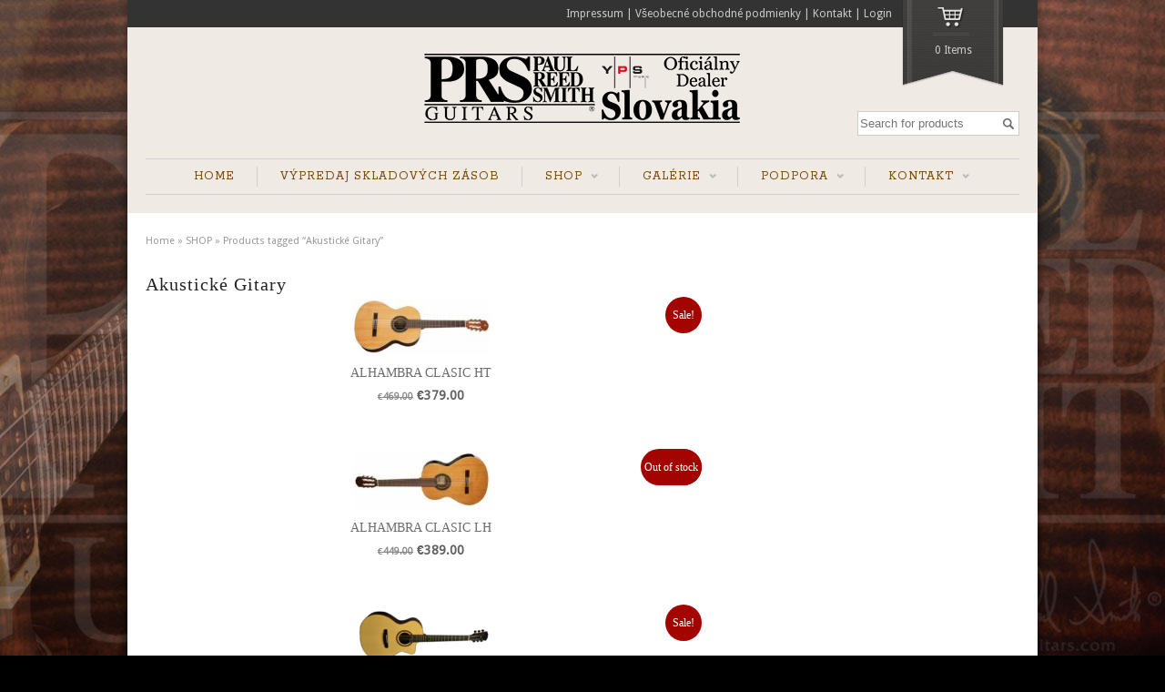

--- FILE ---
content_type: text/html; charset=UTF-8
request_url: https://prs.sk/shop/product-tag/akusticke-gitary/
body_size: 17083
content:
<!DOCTYPE html>
<!--[if IE 6]>
<html id="ie6" class="ie"dir="ltr" lang="sk-SK"
	prefix="og: https://ogp.me/ns#"  xmlns="http://www.w3.org/1999/xhtml" xmlns:og="http://ogp.me/ns#" xmlns:fb="http://www.facebook.com/2008/fbml">
<![endif]-->
<!--[if IE 7]>
<html id="ie7"  class="ie"dir="ltr" lang="sk-SK"
	prefix="og: https://ogp.me/ns#"  xmlns="http://www.w3.org/1999/xhtml" xmlns:og="http://ogp.me/ns#" xmlns:fb="http://www.facebook.com/2008/fbml">
<![endif]-->
<!--[if IE 8]>
<html id="ie8"  class="ie"dir="ltr" lang="sk-SK"
	prefix="og: https://ogp.me/ns#"  xmlns="http://www.w3.org/1999/xhtml" xmlns:og="http://ogp.me/ns#" xmlns:fb="http://www.facebook.com/2008/fbml">
<![endif]-->
<!--[if IE 9]>
<html id="ie9"  class="ie"dir="ltr" lang="sk-SK"
	prefix="og: https://ogp.me/ns#"  xmlns="http://www.w3.org/1999/xhtml" xmlns:og="http://ogp.me/ns#" xmlns:fb="http://www.facebook.com/2008/fbml">
<![endif]-->

<!-- This doesn't work but i prefer to leave it here... maybe in the future the MS will support it... i hope... -->
<!--[if IE 10]>
<html id="ie10"  class="ie"dir="ltr" lang="sk-SK"
	prefix="og: https://ogp.me/ns#"  xmlns="http://www.w3.org/1999/xhtml" xmlns:og="http://ogp.me/ns#" xmlns:fb="http://www.facebook.com/2008/fbml">
<![endif]-->

<!--[if gt IE 9]>
<html class="ie"dir="ltr" lang="sk-SK"
	prefix="og: https://ogp.me/ns#"  xmlns="http://www.w3.org/1999/xhtml" xmlns:og="http://ogp.me/ns#" xmlns:fb="http://www.facebook.com/2008/fbml">
<![endif]-->

<![if !IE]>
<html dir="ltr" lang="sk-SK"
	prefix="og: https://ogp.me/ns#"  xmlns="http://www.w3.org/1999/xhtml" xmlns:og="http://ogp.me/ns#" xmlns:fb="http://www.facebook.com/2008/fbml">
<![endif]>
<head>
<meta charset="UTF-8" />
<meta name="viewport" content="width=device-width, initial-scale=1.0, maximum-scale=1.0, user-scalable=no" />

    <link rel="stylesheet" type="text/css" media="all" href="https://prs.sk/wp-content/themes/maya/style.css" />
    <link rel="pingback" href="https://prs.sk/xmlrpc.php" />

		<link rel="stylesheet" type="text/css" media="screen and (max-width: 960px)" href="https://prs.sk/wp-content/themes/maya/css/lessthen960.css" />
	<link rel="stylesheet" type="text/css" media="screen and (max-width: 600px)" href="https://prs.sk/wp-content/themes/maya/css/lessthen600.css" />
	<link rel="stylesheet" type="text/css" media="screen and (max-width: 480px)" href="https://prs.sk/wp-content/themes/maya/css/lessthen480.css" />
	
    
    
        <!-- [favicon] begin -->
        <link rel="shortcut icon" type="image/x-icon" href="https://prs.sk/img/yps-music-icon.ico" />
        <link rel="icon" type="image/x-icon" href="https://prs.sk/img/yps-music-icon.ico" />
        <!-- [favicon] end -->

        <!-- Touch icons more info: http://mathiasbynens.be/notes/touch-icons -->
        <link rel="apple-touch-icon-precomposed" sizes="144x144" href="https://prs.sk/wp-content/themes/maya/apple-touch-icon-144x.png" /><link rel="apple-touch-icon-precomposed" sizes="114x114" href="https://prs.sk/wp-content/themes/maya/apple-touch-icon-114x.png" /><link rel="apple-touch-icon-precomposed" sizes="72x72" href="https://prs.sk/wp-content/themes/maya/apple-touch-icon-72x.png" /><link rel="apple-touch-icon-precomposed" sizes="57x57" href="https://prs.sk/wp-content/themes/maya/apple-touch-icon-57x.png" />
    
        <title>Akustické Gitary | PRS Guitars Slovakia</title>

		<!-- All in One SEO 4.4.4 - aioseo.com -->
		<meta name="robots" content="max-image-preview:large" />
		<link rel="canonical" href="https://prs.sk/shop/product-tag/akusticke-gitary/" />
		<link rel="next" href="https://prs.sk/shop/product-tag/akusticke-gitary/page/2/" />
		<meta name="generator" content="All in One SEO (AIOSEO) 4.4.4" />
		<script type="application/ld+json" class="aioseo-schema">
			{"@context":"https:\/\/schema.org","@graph":[{"@type":"BreadcrumbList","@id":"https:\/\/prs.sk\/shop\/product-tag\/akusticke-gitary\/#breadcrumblist","itemListElement":[{"@type":"ListItem","@id":"https:\/\/prs.sk\/#listItem","position":1,"item":{"@type":"WebPage","@id":"https:\/\/prs.sk\/","name":"Home","description":"PRS Guitars: hudobn\u00e9 n\u00e1stroje vysokej kvality a profesionality! Zna\u010dka PRS (Paul Reed Smith Guitars) sa stala v oblasti elektrick\u00fdch git\u00e1r synonymom \"Rolls Royce\". Hoci hist\u00f3ria firmy je ve\u013emi kr\u00e1tka, dok\u00e1zala sa prebojova\u0165 na popredn\u00e9 miesto medzi svetovou konkurenciou. Paul Reed Smith je popredn\u00fd v\u00fdrobca hudobn\u00fdch n\u00e1strojov vysokej kvality a profesionality. Za\u010d\u00ednal koncom 70-t\u00fdch rokov a","url":"https:\/\/prs.sk\/"},"nextItem":"https:\/\/prs.sk\/shop\/product-tag\/akusticke-gitary\/#listItem"},{"@type":"ListItem","@id":"https:\/\/prs.sk\/shop\/product-tag\/akusticke-gitary\/#listItem","position":2,"item":{"@type":"WebPage","@id":"https:\/\/prs.sk\/shop\/product-tag\/akusticke-gitary\/","name":"Akustick\u00e9 Gitary","url":"https:\/\/prs.sk\/shop\/product-tag\/akusticke-gitary\/"},"previousItem":"https:\/\/prs.sk\/#listItem"}]},{"@type":"CollectionPage","@id":"https:\/\/prs.sk\/shop\/product-tag\/akusticke-gitary\/#collectionpage","url":"https:\/\/prs.sk\/shop\/product-tag\/akusticke-gitary\/","name":"Akustick\u00e9 Gitary | PRS Guitars Slovakia","inLanguage":"sk-SK","isPartOf":{"@id":"https:\/\/prs.sk\/#website"},"breadcrumb":{"@id":"https:\/\/prs.sk\/shop\/product-tag\/akusticke-gitary\/#breadcrumblist"}},{"@type":"Organization","@id":"https:\/\/prs.sk\/#organization","name":"PRS Guitars Slovakia","url":"https:\/\/prs.sk\/"},{"@type":"WebSite","@id":"https:\/\/prs.sk\/#website","url":"https:\/\/prs.sk\/","name":"PRS Guitars Slovakia","description":"PRS Guitars","inLanguage":"sk-SK","publisher":{"@id":"https:\/\/prs.sk\/#organization"}}]}
		</script>
		<!-- All in One SEO -->

<link rel='dns-prefetch' href='//ajax.googleapis.com' />
<link rel='dns-prefetch' href='//fonts.googleapis.com' />
<link rel="alternate" type="application/rss+xml" title="RSS kanál: PRS Guitars Slovakia &raquo;" href="https://prs.sk/feed/" />
<link rel="alternate" type="application/rss+xml" title="RSS kanál komentárov webu PRS Guitars Slovakia &raquo;" href="https://prs.sk/comments/feed/" />
<link rel="alternate" type="application/rss+xml" title="Feed PRS Guitars Slovakia &raquo; Akustické Gitary Tag" href="https://prs.sk/shop/product-tag/akusticke-gitary/feed/" />
<style id='wp-img-auto-sizes-contain-inline-css' type='text/css'>
img:is([sizes=auto i],[sizes^="auto," i]){contain-intrinsic-size:3000px 1500px}
/*# sourceURL=wp-img-auto-sizes-contain-inline-css */
</style>
<link rel='stylesheet' id='dashicons-css' href='https://prs.sk/wp-includes/css/dashicons.min.css?ver=6.9' type='text/css' media='all' />
<style id='dashicons-inline-css' type='text/css'>
[data-font="Dashicons"]:before {font-family: 'Dashicons' !important;content: attr(data-icon) !important;speak: none !important;font-weight: normal !important;font-variant: normal !important;text-transform: none !important;line-height: 1 !important;font-style: normal !important;-webkit-font-smoothing: antialiased !important;-moz-osx-font-smoothing: grayscale !important;}
/*# sourceURL=dashicons-inline-css */
</style>
<link rel='stylesheet' id='thickbox-css' href='https://prs.sk/wp-includes/js/thickbox/thickbox.css?ver=6.9' type='text/css' media='all' />
<link rel='stylesheet' id='jquery-ui-style-css' href='https://ajax.googleapis.com/ajax/libs/jqueryui/1.10.4/themes/smoothness/jquery-ui.css?ver=6.9' type='text/css' media='all' />
<link rel='stylesheet' id='rock-salt-font-css' href='https://fonts.googleapis.com/css?family=Rock+Salt&#038;subset=latin%2Clatin-ext%2Ccyrillic%2Cgreek%2Clatin-ext&#038;ver=6.9' type='text/css' media='all' />
<link rel='stylesheet' id='rokkitt-font-css' href='https://fonts.googleapis.com/css?family=Rokkitt&#038;subset=latin%2Clatin-ext%2Ccyrillic%2Cgreek%2Clatin-ext&#038;ver=6.9' type='text/css' media='all' />
<link rel='stylesheet' id='droid-sans-font-css' href='https://fonts.googleapis.com/css?family=Droid+Sans&#038;subset=latin%2Clatin-ext%2Ccyrillic%2Cgreek%2Clatin-ext&#038;ver=6.9' type='text/css' media='all' />
<link rel='stylesheet' id='shadows-into-light-font-css' href='https://fonts.googleapis.com/css?family=Shadows+Into+Light&#038;subset=latin%2Clatin-ext%2Ccyrillic%2Cgreek%2Clatin-ext&#038;ver=6.9' type='text/css' media='all' />
<link rel='stylesheet' id='ubuntu-condensed-font-css' href='https://fonts.googleapis.com/css?family=Ubuntu+Condensed&#038;subset=latin%2Clatin-ext%2Ccyrillic%2Cgreek%2Clatin-ext&#038;ver=6.9' type='text/css' media='all' />
<link rel='stylesheet' id='prettyPhoto-css' href='https://prs.sk/wp-content/themes/maya/core/includes/css/prettyPhoto.css?ver=6.9' type='text/css' media='all' />
<link rel='stylesheet' id='tipsy-css' href='https://prs.sk/wp-content/themes/maya/core/includes/css/tipsy.css?ver=6.9' type='text/css' media='all' />
<link rel='stylesheet' id='flexslider-css' href='https://prs.sk/wp-content/themes/maya/css/flexslider.css?ver=6.9' type='text/css' media='all' />
<link rel='stylesheet' id='custom-css-css' href='https://prs.sk/wp-content/themes/maya/custom.css?ver=6.9' type='text/css' media='all' />
<link rel='stylesheet' id='layerslider-css' href='https://prs.sk/wp-content/plugins/LayerSlider/static/layerslider/css/layerslider.css?ver=6.5.8' type='text/css' media='all' />
<link rel='stylesheet' id='ls-google-fonts-css' href='https://fonts.googleapis.com/css?family=Lato:100,300,regular,700,900%7COpen+Sans:300%7CIndie+Flower:regular%7COswald:300,regular,700&#038;subset=latin%2Clatin-ext' type='text/css' media='all' />
<style id='wp-emoji-styles-inline-css' type='text/css'>

	img.wp-smiley, img.emoji {
		display: inline !important;
		border: none !important;
		box-shadow: none !important;
		height: 1em !important;
		width: 1em !important;
		margin: 0 0.07em !important;
		vertical-align: -0.1em !important;
		background: none !important;
		padding: 0 !important;
	}
/*# sourceURL=wp-emoji-styles-inline-css */
</style>
<link rel='stylesheet' id='wp-block-library-css' href='https://prs.sk/wp-includes/css/dist/block-library/style.min.css?ver=6.9' type='text/css' media='all' />
<style id='global-styles-inline-css' type='text/css'>
:root{--wp--preset--aspect-ratio--square: 1;--wp--preset--aspect-ratio--4-3: 4/3;--wp--preset--aspect-ratio--3-4: 3/4;--wp--preset--aspect-ratio--3-2: 3/2;--wp--preset--aspect-ratio--2-3: 2/3;--wp--preset--aspect-ratio--16-9: 16/9;--wp--preset--aspect-ratio--9-16: 9/16;--wp--preset--color--black: #000000;--wp--preset--color--cyan-bluish-gray: #abb8c3;--wp--preset--color--white: #ffffff;--wp--preset--color--pale-pink: #f78da7;--wp--preset--color--vivid-red: #cf2e2e;--wp--preset--color--luminous-vivid-orange: #ff6900;--wp--preset--color--luminous-vivid-amber: #fcb900;--wp--preset--color--light-green-cyan: #7bdcb5;--wp--preset--color--vivid-green-cyan: #00d084;--wp--preset--color--pale-cyan-blue: #8ed1fc;--wp--preset--color--vivid-cyan-blue: #0693e3;--wp--preset--color--vivid-purple: #9b51e0;--wp--preset--gradient--vivid-cyan-blue-to-vivid-purple: linear-gradient(135deg,rgb(6,147,227) 0%,rgb(155,81,224) 100%);--wp--preset--gradient--light-green-cyan-to-vivid-green-cyan: linear-gradient(135deg,rgb(122,220,180) 0%,rgb(0,208,130) 100%);--wp--preset--gradient--luminous-vivid-amber-to-luminous-vivid-orange: linear-gradient(135deg,rgb(252,185,0) 0%,rgb(255,105,0) 100%);--wp--preset--gradient--luminous-vivid-orange-to-vivid-red: linear-gradient(135deg,rgb(255,105,0) 0%,rgb(207,46,46) 100%);--wp--preset--gradient--very-light-gray-to-cyan-bluish-gray: linear-gradient(135deg,rgb(238,238,238) 0%,rgb(169,184,195) 100%);--wp--preset--gradient--cool-to-warm-spectrum: linear-gradient(135deg,rgb(74,234,220) 0%,rgb(151,120,209) 20%,rgb(207,42,186) 40%,rgb(238,44,130) 60%,rgb(251,105,98) 80%,rgb(254,248,76) 100%);--wp--preset--gradient--blush-light-purple: linear-gradient(135deg,rgb(255,206,236) 0%,rgb(152,150,240) 100%);--wp--preset--gradient--blush-bordeaux: linear-gradient(135deg,rgb(254,205,165) 0%,rgb(254,45,45) 50%,rgb(107,0,62) 100%);--wp--preset--gradient--luminous-dusk: linear-gradient(135deg,rgb(255,203,112) 0%,rgb(199,81,192) 50%,rgb(65,88,208) 100%);--wp--preset--gradient--pale-ocean: linear-gradient(135deg,rgb(255,245,203) 0%,rgb(182,227,212) 50%,rgb(51,167,181) 100%);--wp--preset--gradient--electric-grass: linear-gradient(135deg,rgb(202,248,128) 0%,rgb(113,206,126) 100%);--wp--preset--gradient--midnight: linear-gradient(135deg,rgb(2,3,129) 0%,rgb(40,116,252) 100%);--wp--preset--font-size--small: 13px;--wp--preset--font-size--medium: 20px;--wp--preset--font-size--large: 36px;--wp--preset--font-size--x-large: 42px;--wp--preset--spacing--20: 0.44rem;--wp--preset--spacing--30: 0.67rem;--wp--preset--spacing--40: 1rem;--wp--preset--spacing--50: 1.5rem;--wp--preset--spacing--60: 2.25rem;--wp--preset--spacing--70: 3.38rem;--wp--preset--spacing--80: 5.06rem;--wp--preset--shadow--natural: 6px 6px 9px rgba(0, 0, 0, 0.2);--wp--preset--shadow--deep: 12px 12px 50px rgba(0, 0, 0, 0.4);--wp--preset--shadow--sharp: 6px 6px 0px rgba(0, 0, 0, 0.2);--wp--preset--shadow--outlined: 6px 6px 0px -3px rgb(255, 255, 255), 6px 6px rgb(0, 0, 0);--wp--preset--shadow--crisp: 6px 6px 0px rgb(0, 0, 0);}:where(.is-layout-flex){gap: 0.5em;}:where(.is-layout-grid){gap: 0.5em;}body .is-layout-flex{display: flex;}.is-layout-flex{flex-wrap: wrap;align-items: center;}.is-layout-flex > :is(*, div){margin: 0;}body .is-layout-grid{display: grid;}.is-layout-grid > :is(*, div){margin: 0;}:where(.wp-block-columns.is-layout-flex){gap: 2em;}:where(.wp-block-columns.is-layout-grid){gap: 2em;}:where(.wp-block-post-template.is-layout-flex){gap: 1.25em;}:where(.wp-block-post-template.is-layout-grid){gap: 1.25em;}.has-black-color{color: var(--wp--preset--color--black) !important;}.has-cyan-bluish-gray-color{color: var(--wp--preset--color--cyan-bluish-gray) !important;}.has-white-color{color: var(--wp--preset--color--white) !important;}.has-pale-pink-color{color: var(--wp--preset--color--pale-pink) !important;}.has-vivid-red-color{color: var(--wp--preset--color--vivid-red) !important;}.has-luminous-vivid-orange-color{color: var(--wp--preset--color--luminous-vivid-orange) !important;}.has-luminous-vivid-amber-color{color: var(--wp--preset--color--luminous-vivid-amber) !important;}.has-light-green-cyan-color{color: var(--wp--preset--color--light-green-cyan) !important;}.has-vivid-green-cyan-color{color: var(--wp--preset--color--vivid-green-cyan) !important;}.has-pale-cyan-blue-color{color: var(--wp--preset--color--pale-cyan-blue) !important;}.has-vivid-cyan-blue-color{color: var(--wp--preset--color--vivid-cyan-blue) !important;}.has-vivid-purple-color{color: var(--wp--preset--color--vivid-purple) !important;}.has-black-background-color{background-color: var(--wp--preset--color--black) !important;}.has-cyan-bluish-gray-background-color{background-color: var(--wp--preset--color--cyan-bluish-gray) !important;}.has-white-background-color{background-color: var(--wp--preset--color--white) !important;}.has-pale-pink-background-color{background-color: var(--wp--preset--color--pale-pink) !important;}.has-vivid-red-background-color{background-color: var(--wp--preset--color--vivid-red) !important;}.has-luminous-vivid-orange-background-color{background-color: var(--wp--preset--color--luminous-vivid-orange) !important;}.has-luminous-vivid-amber-background-color{background-color: var(--wp--preset--color--luminous-vivid-amber) !important;}.has-light-green-cyan-background-color{background-color: var(--wp--preset--color--light-green-cyan) !important;}.has-vivid-green-cyan-background-color{background-color: var(--wp--preset--color--vivid-green-cyan) !important;}.has-pale-cyan-blue-background-color{background-color: var(--wp--preset--color--pale-cyan-blue) !important;}.has-vivid-cyan-blue-background-color{background-color: var(--wp--preset--color--vivid-cyan-blue) !important;}.has-vivid-purple-background-color{background-color: var(--wp--preset--color--vivid-purple) !important;}.has-black-border-color{border-color: var(--wp--preset--color--black) !important;}.has-cyan-bluish-gray-border-color{border-color: var(--wp--preset--color--cyan-bluish-gray) !important;}.has-white-border-color{border-color: var(--wp--preset--color--white) !important;}.has-pale-pink-border-color{border-color: var(--wp--preset--color--pale-pink) !important;}.has-vivid-red-border-color{border-color: var(--wp--preset--color--vivid-red) !important;}.has-luminous-vivid-orange-border-color{border-color: var(--wp--preset--color--luminous-vivid-orange) !important;}.has-luminous-vivid-amber-border-color{border-color: var(--wp--preset--color--luminous-vivid-amber) !important;}.has-light-green-cyan-border-color{border-color: var(--wp--preset--color--light-green-cyan) !important;}.has-vivid-green-cyan-border-color{border-color: var(--wp--preset--color--vivid-green-cyan) !important;}.has-pale-cyan-blue-border-color{border-color: var(--wp--preset--color--pale-cyan-blue) !important;}.has-vivid-cyan-blue-border-color{border-color: var(--wp--preset--color--vivid-cyan-blue) !important;}.has-vivid-purple-border-color{border-color: var(--wp--preset--color--vivid-purple) !important;}.has-vivid-cyan-blue-to-vivid-purple-gradient-background{background: var(--wp--preset--gradient--vivid-cyan-blue-to-vivid-purple) !important;}.has-light-green-cyan-to-vivid-green-cyan-gradient-background{background: var(--wp--preset--gradient--light-green-cyan-to-vivid-green-cyan) !important;}.has-luminous-vivid-amber-to-luminous-vivid-orange-gradient-background{background: var(--wp--preset--gradient--luminous-vivid-amber-to-luminous-vivid-orange) !important;}.has-luminous-vivid-orange-to-vivid-red-gradient-background{background: var(--wp--preset--gradient--luminous-vivid-orange-to-vivid-red) !important;}.has-very-light-gray-to-cyan-bluish-gray-gradient-background{background: var(--wp--preset--gradient--very-light-gray-to-cyan-bluish-gray) !important;}.has-cool-to-warm-spectrum-gradient-background{background: var(--wp--preset--gradient--cool-to-warm-spectrum) !important;}.has-blush-light-purple-gradient-background{background: var(--wp--preset--gradient--blush-light-purple) !important;}.has-blush-bordeaux-gradient-background{background: var(--wp--preset--gradient--blush-bordeaux) !important;}.has-luminous-dusk-gradient-background{background: var(--wp--preset--gradient--luminous-dusk) !important;}.has-pale-ocean-gradient-background{background: var(--wp--preset--gradient--pale-ocean) !important;}.has-electric-grass-gradient-background{background: var(--wp--preset--gradient--electric-grass) !important;}.has-midnight-gradient-background{background: var(--wp--preset--gradient--midnight) !important;}.has-small-font-size{font-size: var(--wp--preset--font-size--small) !important;}.has-medium-font-size{font-size: var(--wp--preset--font-size--medium) !important;}.has-large-font-size{font-size: var(--wp--preset--font-size--large) !important;}.has-x-large-font-size{font-size: var(--wp--preset--font-size--x-large) !important;}
/*# sourceURL=global-styles-inline-css */
</style>

<style id='classic-theme-styles-inline-css' type='text/css'>
/*! This file is auto-generated */
.wp-block-button__link{color:#fff;background-color:#32373c;border-radius:9999px;box-shadow:none;text-decoration:none;padding:calc(.667em + 2px) calc(1.333em + 2px);font-size:1.125em}.wp-block-file__button{background:#32373c;color:#fff;text-decoration:none}
/*# sourceURL=/wp-includes/css/classic-themes.min.css */
</style>
<link rel='stylesheet' id='contact-form-7-css' href='https://prs.sk/wp-content/plugins/contact-form-7/includes/css/styles.css?ver=5.8' type='text/css' media='all' />
<link rel='stylesheet' id='yit-layout-css' href='https://prs.sk/wp-content/themes/maya/woocommerce/style.css?ver=1.0' type='text/css' media='' />
<style id='woocommerce-inline-inline-css' type='text/css'>
.woocommerce form .form-row .required { visibility: visible; }
/*# sourceURL=woocommerce-inline-inline-css */
</style>
<link rel='stylesheet' id='yith-wcan-shortcodes-css' href='https://prs.sk/wp-content/plugins/yith-woocommerce-ajax-navigation/assets/css/shortcodes.css?ver=4.25.1' type='text/css' media='all' />
<style id='yith-wcan-shortcodes-inline-css' type='text/css'>
:root{
	--yith-wcan-filters_colors_titles: #434343;
	--yith-wcan-filters_colors_background: #FFFFFF;
	--yith-wcan-filters_colors_accent: #A7144C;
	--yith-wcan-filters_colors_accent_r: 167;
	--yith-wcan-filters_colors_accent_g: 20;
	--yith-wcan-filters_colors_accent_b: 76;
	--yith-wcan-color_swatches_border_radius: 100%;
	--yith-wcan-color_swatches_size: 30px;
	--yith-wcan-labels_style_background: #FFFFFF;
	--yith-wcan-labels_style_background_hover: #A7144C;
	--yith-wcan-labels_style_background_active: #A7144C;
	--yith-wcan-labels_style_text: #434343;
	--yith-wcan-labels_style_text_hover: #FFFFFF;
	--yith-wcan-labels_style_text_active: #FFFFFF;
	--yith-wcan-anchors_style_text: #434343;
	--yith-wcan-anchors_style_text_hover: #A7144C;
	--yith-wcan-anchors_style_text_active: #A7144C;
}
/*# sourceURL=yith-wcan-shortcodes-inline-css */
</style>
<link rel='stylesheet' id='jquery-colorbox-css' href='https://prs.sk/wp-content/plugins/yith-woocommerce-compare/assets/css/colorbox.css?ver=1.4.21' type='text/css' media='all' />
<link rel='stylesheet' id='yith_wcas_frontend-css' href='https://prs.sk/wp-content/plugins/yith-woocommerce-ajax-search/assets/css/yith_wcas_ajax_search.css?ver=1.34.0' type='text/css' media='all' />
    <script type="text/javascript">
        var yiw_prettyphoto_style = 'pp_default';
    </script>
    <script type="text/javascript">
        var     yiw_product_slider_interval = 6;</script>
<script type="text/javascript" id="jquery-core-js-extra">
/* <![CDATA[ */
var yiw = {"version":"8.0.2","loader":"https://prs.sk/wp-content/themes/maya/images/ajax-loader.gif"};
//# sourceURL=jquery-core-js-extra
/* ]]> */
</script>
<script type="text/javascript" src="https://prs.sk/wp-includes/js/jquery/jquery.min.js?ver=3.7.1" id="jquery-core-js"></script>
<script type="text/javascript" src="https://prs.sk/wp-includes/js/jquery/jquery-migrate.min.js?ver=3.4.1" id="jquery-migrate-js"></script>
<script type="text/javascript" src="https://prs.sk/wp-content/themes/maya/core/includes/js/jquery.easing.1.3.js?ver=1.3" id="jquery-easing-js"></script>
<script type="text/javascript" src="https://prs.sk/wp-content/themes/maya/core/includes/js/jquery.prettyPhoto.js?ver=3.0" id="jquery-prettyPhoto-js"></script>
<script type="text/javascript" src="https://prs.sk/wp-content/themes/maya/core/includes/js/jquery.tipsy.js?ver=6.9" id="jquery-tipsy-js"></script>
<script type="text/javascript" src="https://prs.sk/wp-content/themes/maya/core/includes/js/twitter-text.js?ver=6.9" id="jquery-tweetable-js"></script>
<script type="text/javascript" src="https://prs.sk/wp-content/themes/maya/core/includes/js/jquery.nivo.slider.pack.js?ver=2.5.2" id="jquery-nivo-js"></script>
<script type="text/javascript" src="https://prs.sk/wp-content/themes/maya/core/includes/js/jquery.cycle.min.js?ver=2.94" id="jquery-cycle-js"></script>
<script type="text/javascript" src="https://prs.sk/wp-content/themes/maya/core/includes/js/jquery.jcarousel.min.js?ver=6.9" id="jquery-jcarousel-js"></script>
<script type="text/javascript" src="https://prs.sk/wp-content/themes/maya/js/jquery.mobilemenu.js?ver=6.9" id="jquery-mobilemenu-js"></script>
<script type="text/javascript" src="https://prs.sk/wp-content/themes/maya/js/jquery.flexslider.min.js?ver=6.9" id="jquery-flexislider-js"></script>
<script type="text/javascript" id="layerslider-greensock-js-extra">
/* <![CDATA[ */
var LS_Meta = {"v":"6.5.8"};
//# sourceURL=layerslider-greensock-js-extra
/* ]]> */
</script>
<script type="text/javascript" data-cfasync="false" src="https://prs.sk/wp-content/plugins/LayerSlider/static/layerslider/js/greensock.js?ver=1.19.0" id="layerslider-greensock-js"></script>
<script type="text/javascript" data-cfasync="false" src="https://prs.sk/wp-content/plugins/LayerSlider/static/layerslider/js/layerslider.kreaturamedia.jquery.js?ver=6.5.8" id="layerslider-js"></script>
<script type="text/javascript" data-cfasync="false" src="https://prs.sk/wp-content/plugins/LayerSlider/static/layerslider/js/layerslider.transitions.js?ver=6.5.8" id="layerslider-transitions-js"></script>
<meta name="generator" content="Powered by LayerSlider 6.5.8 - Multi-Purpose, Responsive, Parallax, Mobile-Friendly Slider Plugin for WordPress." />
<!-- LayerSlider updates and docs at: https://layerslider.kreaturamedia.com -->
<link rel="https://api.w.org/" href="https://prs.sk/wp-json/" /><link rel="alternate" title="JSON" type="application/json" href="https://prs.sk/wp-json/wp/v2/product_tag/290" /><link rel="EditURI" type="application/rsd+xml" title="RSD" href="https://prs.sk/xmlrpc.php?rsd" />
<meta name="generator" content="WordPress 6.9" />
<meta name="generator" content="WooCommerce 8.0.2" />
<script type="text/javascript">
(function(url){
	if(/(?:Chrome\/26\.0\.1410\.63 Safari\/537\.31|WordfenceTestMonBot)/.test(navigator.userAgent)){ return; }
	var addEvent = function(evt, handler) {
		if (window.addEventListener) {
			document.addEventListener(evt, handler, false);
		} else if (window.attachEvent) {
			document.attachEvent('on' + evt, handler);
		}
	};
	var removeEvent = function(evt, handler) {
		if (window.removeEventListener) {
			document.removeEventListener(evt, handler, false);
		} else if (window.detachEvent) {
			document.detachEvent('on' + evt, handler);
		}
	};
	var evts = 'contextmenu dblclick drag dragend dragenter dragleave dragover dragstart drop keydown keypress keyup mousedown mousemove mouseout mouseover mouseup mousewheel scroll'.split(' ');
	var logHuman = function() {
		if (window.wfLogHumanRan) { return; }
		window.wfLogHumanRan = true;
		var wfscr = document.createElement('script');
		wfscr.type = 'text/javascript';
		wfscr.async = true;
		wfscr.src = url + '&r=' + Math.random();
		(document.getElementsByTagName('head')[0]||document.getElementsByTagName('body')[0]).appendChild(wfscr);
		for (var i = 0; i < evts.length; i++) {
			removeEvent(evts[i], logHuman);
		}
	};
	for (var i = 0; i < evts.length; i++) {
		addEvent(evts[i], logHuman);
	}
})('//prs.sk/?wordfence_lh=1&hid=1943F6653C801922A613C291C2F081D1');
</script>    <script type="text/javascript">
        jQuery(document).ready(function($){
            $('body').bind('added_to_cart', function(){
                $('.add_to_cart_button.added').text('ADDED');
            });
        });
    </script>
	<noscript><style>.woocommerce-product-gallery{ opacity: 1 !important; }</style></noscript>
	<script type="text/javascript" src="https://prs.sk/wp-content/plugins/si-captcha-for-wordpress/captcha/si_captcha.js?ver=1769762438"></script>
<!-- begin SI CAPTCHA Anti-Spam - login/register form style -->
<style type="text/css">
.si_captcha_small { width:175px; height:45px; padding-top:10px; padding-bottom:10px; }
.si_captcha_large { width:250px; height:60px; padding-top:10px; padding-bottom:10px; }
img#si_image_com { border-style:none; margin:0; padding-right:5px; float:left; }
img#si_image_reg { border-style:none; margin:0; padding-right:5px; float:left; }
img#si_image_log { border-style:none; margin:0; padding-right:5px; float:left; }
img#si_image_side_login { border-style:none; margin:0; padding-right:5px; float:left; }
img#si_image_checkout { border-style:none; margin:0; padding-right:5px; float:left; }
img#si_image_jetpack { border-style:none; margin:0; padding-right:5px; float:left; }
img#si_image_bbpress_topic { border-style:none; margin:0; padding-right:5px; float:left; }
.si_captcha_refresh { border-style:none; margin:0; vertical-align:bottom; }
div#si_captcha_input { display:block; padding-top:15px; padding-bottom:5px; }
label#si_captcha_code_label { margin:0; }
input#si_captcha_code_input { width:65px; }
p#si_captcha_code_p { clear: left; padding-top:10px; }
.si-captcha-jetpack-error { color:#DC3232; }
</style>
<!-- end SI CAPTCHA Anti-Spam - login/register form style -->
<style type="text/css">#nav ul li a { color:#774600; }
#nav ul li a:hover, #nav ul.sub-menu li a:hover, #nav ul.children a:hover { color:#C77000; }
#nav .current-menu-item > a, #nav .current-menu-ancestor > a, div#nav .current_page_item > a, div#nav .current_page_parent > a { color:#A40400 !important; }
#nav ul.sub-menu, #nav ul.children { background-color:#f0eae5; }
#nav ul.sub-menu li a:hover, #nav ul.children li a:hover { color:#C77000; }
h1 span, h2 span, h3 span, h4 span, h5 span, h6 span { color:#623100; }
#slogan h3 { color:#623100; }
a, #footer a, #footer .widget a, #copyright a, .testimonial-widget a.url-testimonial, .testimonial-widget a.name-testimonial:hover, #sidebar .recent-post a.title, #sidebar .recent-comments a.title, #sidebar .recent-comments a.goto, #sidebar .recent-comments .author a, .gallery-filters ul.filters li a:hover, .gallery-filters ul.filters li.selected a { color:#A05F02; }
a:hover, #footer a:hover, #footer .widget a:hover, #copyright a:hover, .testimonial-widget a.name-testimonial, .testimonial-widget a.url-testimonial:hover, .sheeva-widget-content .sheeva-lastpost h3, #sidebar .recent-post a.title:hover, #sidebar .recent-comments a.title:hover, #sidebar .recent-comments a.goto:hover, #sidebar .recent-comments .author a:hover { color:#a40400; }
#sidebar a:hover, #sidebar div a:hover, #sidebar ul li a:hover, #sidebar p a:hover, #sidebar .widget a:hover, #sidebar div ul li a:hover { color:#C77000 !important; }
span.onsale { background-color:#A40400; }
a.button-alt, a.button.alt, input.button-alt, button.button.alt, button.button-alt, input.button.alt, #review_form #submit.alt, a.compare.button, #sidebar a.compare.button { background-color:#A40400 !important; }
a.button-alt, a.button.alt, input.button-alt, button.button.alt, button.button-alt, input.button.alt, #review_form #submit.alt, a.compare.button, #sidebar a.compare.button { border-color:#A40400 !important; }
a.button-alt:hover, a.button.alt:hover, input.button-alt:hover, button.button.alt:hover, button.button-alt:hover, input.button.alt:hover, #review_form #submit.alt:hover, a.compare.button:hover, #sidebar a.compare.button:hover { background-color:#d30500 !important; }
a.button-alt:hover, a.button.alt:hover, input.button-alt:hover, button.button.alt:hover, button.button-alt:hover, input.button.alt:hover, #review_form #submit.alt:hover, a.compare.button:hover, #sidebar a.compare.button:hover { border-color:#A40400 !important; }
div.product p.price { background-color:#623100; }
 div.product p.price:before { border-left-color:#623100; }
.hentry h1 a, .hentry h2 a, .blog-big .meta a, .blog-small .meta a { color:#623100; }
.hentry h1 a:hover, .hentry h2 a:hover, .blog-big .meta a:hover, .blog-small .meta a:hover { color:#C77000; }
#footer { background-color:#f0eae5; }
#footer a { color:#623100 !important; }
#copyright a { color:#623100; }
#copyright a:hover { color:#C77000; }
#nav > ul > li > a, #nav .menu > ul > li > a { font-size:14px; }
#primary p, #sidebar .recent-post a.title, .slider-minilayers-static p, .home_items, #primary li, .testimonial-widget blockquote p, #sidebar .icon-text p, .features-tab-content p, .products li .price, .products.ribbon li .below-thumb, .contact-form span.label address, dd, blockquote { font-size:14px; }
h1 { font-size:20px; }
h4 { font-size:14px; }
h5 { font-size:20px; }
.hentry .meta .author, .hentry .meta .date, .hentry .meta .categories, .hentry .comments, .hentry .meta .author span, .hentry .meta .date span, .hentry .meta .categories span, .hentry .comments span, .hentry .meta .author a, .hentry .meta .date a, .hentry .meta .categories a, .hentry .comments a, .hentry .blog-elegant-socials p, .hentry .socials { font-size:14px !important; }
    .shop-traditional .products li { width:614px !important; }
    .shop-traditional .products li img { width:600px; }
    .shop-traditional .products li.category img { width:155px; }
    .shop-ribbon .products li { width:605px !important; }
    .shop-ribbon .products li.category { width: auto !important; }
    .products li a strong { width:570px !important; }
    /*..shop-traditional .products li a img { width:600px !important; }  removed for the category images */
    div.product div.images { width:85.277777777778%; }
    .layout-sidebar-no div.product div.images { width:63.958333333333%; }
    div.product div.images img { width:600px; }
    .layout-sidebar-no div.product div.summary { width:33.958333333333%; }
    .layout-sidebar-right div.product div.summary, .layout-sidebar-left div.product div.summary { width:11.944444444444%; }
    .layout-sidebar-no .product.hentry > span.onsale { right:336px; left:auto; }
    .layout-sidebar-right .product.hentry > span.onsale, .layout-sidebar-left .product.hentry > span.onsale { right:96px; left:auto; }
.ei-slider {height:400px;}
    body, .stretched-layout .wrapper {
    background-color: #000000;
background-image:  url('https://prs.sk/wp-content/uploads/2013/01/prs-background-02.jpg');
background-position: top center;
background-repeat: no-repeat;
background-attachment: fixed    }
#header { background:#f0eae5; }    .wrapper-content { width:700px; }
    $size[3] { width:".$image_sizes[$id][0]."px;height:".$image_sizes[$id][1]."px; }#logo a.logo-text { font-family: 'Rock Salt', sans-serif !important; }
#logo .logo-description { font-family: 'Rokkitt', sans-serif !important; }
#nav > ul > li > a, #nav .menu > ul > li > a { font-family: 'Rokkitt', sans-serif !important; }
#nav ul.children li a, #nav ul.sub-menu li a { font-family: 'Rokkitt', sans-serif !important; }
#slider .slider-nivo-static h3, .slider-minilayers-static h3, #slider .slider-nivo-static .short-text, .slider-minilayers-static .short-text { font-family: 'Rokkitt', sans-serif !important; }
#slider .slider-nivo-static h3 span, .slider-minilayers-static h3 span { font-family: 'Rokkitt', sans-serif !important; }
#slider .slider-nivo-static p, .slider-minilayers-static p { font-family: 'Droid Sans', sans-serif !important; }
#sidebar .widget h2, #sidebar .widget h3, #footer .widget h2, #footer .widget h3 { font-family: 'Rokkitt', sans-serif !important; }
.testimonial .testimonial-name a.name, .testimonial-name span.name, #primary .testimonials-slider ul li a { font-family: 'Shadows Into Light', sans-serif !important; }
#vacation, #vacation p, #vacation li, #vacation p a { font-family: 'Rokkitt', sans-serif !important; }
.special-font, .call-to-action-two .special-font, .call-to-action-two .special-font span { font-family: 'Ubuntu Condensed', sans-serif !important; }
#content li, #content li a, address, p, p a, .unoslider_caption, .comment-body, .comment-body p, #comments .fn, .cart span, .shop_table span, .shop_table th, .shop_table td, #respond #submit, .shop-ribbon .products li .below-thumb, .products li a strong.below-thumb, .products.ribbon .below-thumb { font-family: Georgia, serif !important; }
h1, h1 a { font-family: Georgia, serif !important; }
h2, h2 a { font-family: Georgia, serif !important; }
h3, h3 a { font-family: Georgia, serif !important; }
h4, h4 a { font-family: Georgia, serif !important; }
h5, h5 a { font-family: Georgia, serif !important; }
h6, h6 a { font-family: Georgia, serif !important; }
#slogan h2 { font-family: Georgia, serif !important; }
#slogan h3 { font-family: Georgia, serif !important; }
</style>
</head>

<body data-rsssl=1 class="archive tax-product_tag term-akusticke-gitary term-290 wp-theme-maya no_js responsive not-logged-in theme-maya woocommerce woocommerce-page woocommerce-no-js yith-wcan-free shop-ribbon boxed-layout chrome ">
    
    
    <!-- START SHADOW WRAPPER -->
    <div class="bg-shadow group">

        <!-- START WRAPPER -->
        <div class="wrapper group">

            <!-- START HEADER -->
            <div id="header" class="group">

                <!-- TOPBAR -->
                
                <div id="top">
			<div class="inner">
                <div class="topbar-left">
                                
                                <!-- START TWITTER -->
		        <div id="twitter-slider" class="group"><div class="tweets-list">
                    			        </div>
                    <script type="text/javascript">
                        jQuery(function($){
                            
                            $( document ).ready( function() {
                                var rightWidth = $( '.topbar-right' ).width() + $( '#cart' ).width();
                                
                                $( '#twitter-slider' ).css( 'max-width', ( 940 - 40 - rightWidth ) + 'px' );

                                $('.tweets-list').flexslider({
                                    animation: 'fade',
                                    slideshowSpeed: 5 * 1000,
                                    animationDuration: 700,
                                    directionNav: false,
                                    controlNav: false,
                                    keyboardNav: false
                                });
                            });  
                        });
                    </script>	
							    
				</div>       
		        <!-- END TWITTER -->
                                </div>
                <div class="topbar-right">
                                                  
		
			<div id="sidebar-topbar">
				 
				 
				
                		
				       
				 
			</div>                    <ul class="topbar-level-1">
                        <li id="menu-item-939" class="not__logged_in menu-item menu-item-type-post_type menu-item-object-page menu-item-has-children menu-item-939"><a href="https://prs.sk/my-account/">My account</a>
<ul class="sub-menu">
	<li id="menu-item-1032" class="menu-item menu-item-type-post_type menu-item-object-page menu-item-1032"><a href="https://prs.sk/checkout/">Checkout</a></li>
</ul>
</li>
<li id="menu-item-4411" class="menu-item menu-item-type-post_type menu-item-object-page menu-item-4411"><a href="https://prs.sk/kontakt/impressum/">Impressum</a></li>
<li id="menu-item-4412" class="menu-item menu-item-type-post_type menu-item-object-page menu-item-privacy-policy menu-item-4412"><a rel="privacy-policy" href="https://prs.sk/kontakt/vseobecne-obchodne-podmienky/">Všeobecné obchodné podmienky</a></li>
<li id="menu-item-4413" class="menu-item menu-item-type-post_type menu-item-object-page menu-item-4413"><a href="https://prs.sk/kontakt/">Kontakt</a></li>
                                               <li><a href="https://prs.sk/my-account/">Login</a></li>
                                            </ul>
                </div>
				                <div id="cart">
					
    <a class="widget_shopping_cart trigger" href="https://prs.sk/cart/">
        <span class="minicart">0 Items </span>
    </a>

            <div class="quick-cart">
        <ul class="cart_list product_list_widget">                <li class="empty">No products in the cart.</li>
            <li class="view-cart-button"><a class="view-cart-button" href="https://prs.sk/cart/">View cart</a></li>

        </ul>

        </div>				</div><!-- #cart -->
							</div><!-- .inner -->
		</div><!-- #top -->                <!-- END TOPBAR -->

                <div class="group inner">
                	<!-- START CUSTOM TEXT HEADER -->
                	<div class="custom-text left-top"  >
                                            </div>
                	<!-- END CUSTOM TEXT HEADER -->

                    <!-- START LOGO -->
                    <div id="logo" class="group">

                                                    <a href="https://prs.sk" title="PRS Guitars Slovakia">
                                                                <img src="https://prs.sk/wp-content/uploads/2017/03/prs-logo-small-header-3.png" alt="Logo PRS Guitars Slovakia"   />
                            </a>
                                                                    </div>
                    <!-- END LOGO -->

                    
                    <!-- START SEARCHFORM -->
                    
<div class="yith-ajaxsearchform-container">
	<form role="search" method="get" id="yith-ajaxsearchform" action="https://prs.sk/">
		<div>
			<label class="screen-reader-text" for="yith-s">Search for:</label>
			<input type="search" value="" name="s" id="yith-s" class="yith-s" placeholder="Search for products" data-loader-icon="" data-min-chars="3" />
			<input type="submit" id="yith-searchsubmit" value="Search" />
			<input type="hidden" name="post_type" value="product" />
					</div>
	</form>
</div>
                    <!-- END SEARCHFORM -->

                    <!-- START NAV -->
                    <div id="nav" class="group">
                        <ul id="menu-menu" class="level-1"><li id="menu-item-893" class="menu-item menu-item-type-post_type menu-item-object-page menu-item-home menu-item-893"><a href="https://prs.sk/" title="PRS Home">HOME</a></li>
<li id="menu-item-4665" class="menu-item menu-item-type-custom menu-item-object-custom menu-item-4665"><a href="https://prs.sk/shop/product-category/sklad/">VÝPREDAJ SKLADOVÝCH ZÁSOB</a></li>
<li id="menu-item-898" class="megamenu menu-item menu-item-type-post_type menu-item-object-page menu-item-has-children menu-item-898"><a href="https://prs.sk/shop/" title="PRS.sk Shop">SHOP</a>
<ul class="sub-menu">
	<li id="menu-item-855" class="menu-item menu-item-type-custom menu-item-object-custom menu-item-has-children menu-item-855"><a href="https://prs.sk/shop/product-category/elektricke-gitary/" title="Elektrické Guitary">Electric Guitars</a>
	<ul class="sub-menu">
		<li id="menu-item-1245" class="menu-item menu-item-type-custom menu-item-object-custom menu-item-1245"><a href="https://prs.sk/shop/product-category/elektricke-gitary/solidbody/">Solidbody</a></li>
		<li id="menu-item-861" class="menu-item menu-item-type-custom menu-item-object-custom menu-item-861"><a href="https://prs.sk/shop/product-category/elektricke-gitary/signature/">Signature</a></li>
		<li id="menu-item-3381" class="menu-item menu-item-type-custom menu-item-object-custom menu-item-3381"><a href="https://prs.sk/shop/product-category/elektricke-gitary/se/">SE</a></li>
		<li id="menu-item-1244" class="menu-item menu-item-type-custom menu-item-object-custom menu-item-1244"><a href="https://prs.sk/shop/product-category/elektricke-gitary/se-signature/">SE Signature</a></li>
		<li id="menu-item-4296" class="menu-item menu-item-type-custom menu-item-object-custom menu-item-4296"><a href="https://prs.sk/shop/product-category/elektricke-gitary/s2/">S2</a></li>
		<li id="menu-item-4511" class="menu-item menu-item-type-custom menu-item-object-custom menu-item-4511"><a href="https://prs.sk/shop/product-category/elektricke-gitary/hollowbody/">Hollowbody</a></li>
	</ul>
</li>
	<li id="menu-item-856" class="menu-item menu-item-type-custom menu-item-object-custom menu-item-has-children menu-item-856"><a href="https://prs.sk/shop/product-category/akusticke-gitary/" title="Akustické gitary">Acoustic Guitars</a>
	<ul class="sub-menu">
		<li id="menu-item-863" class="menu-item menu-item-type-custom menu-item-object-custom menu-item-863"><a href="https://prs.sk/shop/product-category/akusticke-gitary/dowina/" title="Angelus">Dowina</a></li>
	</ul>
</li>
	<li id="menu-item-4513" class="menu-item menu-item-type-custom menu-item-object-custom menu-item-has-children menu-item-4513"><a href="https://prs.sk/shop/product-category/bass-guitars/">Bass Guitars</a>
	<ul class="sub-menu">
		<li id="menu-item-4512" class="menu-item menu-item-type-custom menu-item-object-custom menu-item-4512"><a href="https://prs.sk/shop/product-category/basove-gitary/">Basové gitary</a></li>
	</ul>
</li>
	<li id="menu-item-860" class="menu-item menu-item-type-custom menu-item-object-custom menu-item-has-children menu-item-860"><a href="https://prs.sk/shop/product-category/accessories/" title="Príslušenstvo">Accessories</a>
	<ul class="sub-menu">
		<li id="menu-item-865" class="menu-item menu-item-type-custom menu-item-object-custom menu-item-865"><a href="https://prs.sk/shop/product-category/accessories/struny/">Struny</a></li>
		<li id="menu-item-866" class="menu-item menu-item-type-custom menu-item-object-custom menu-item-866"><a href="https://prs.sk/shop/product-category/accessories/opasky/">Opasky</a></li>
		<li id="menu-item-3383" class="menu-item menu-item-type-custom menu-item-object-custom menu-item-3383"><a href="https://prs.sk/shop/product-category/accessories/plektrum/">Plektrum</a></li>
		<li id="menu-item-3384" class="menu-item menu-item-type-custom menu-item-object-custom menu-item-3384"><a href="https://prs.sk/shop/product-category/accessories/politury/">Care produkty</a></li>
	</ul>
</li>
	<li id="menu-item-857" class="menu-item menu-item-type-custom menu-item-object-custom menu-item-has-children menu-item-857"><a href="https://prs.sk/shop/product-category/amps-cabinets/" title="Amps &#038; Cabinets">Amps &#038; Cab&#8217;s</a>
	<ul class="sub-menu">
		<li id="menu-item-858" class="menu-item menu-item-type-custom menu-item-object-custom menu-item-858"><a href="https://prs.sk/shop/product-category/amps-cabinets/zosilnovace/">Zosilnovace</a></li>
		<li id="menu-item-859" class="menu-item menu-item-type-custom menu-item-object-custom menu-item-859"><a href="https://prs.sk/shop/product-category/amps-cabinets/reproboxy/">Reproboxy</a></li>
	</ul>
</li>
</ul>
</li>
<li id="menu-item-1056" class="menu-item menu-item-type-post_type menu-item-object-page menu-item-has-children menu-item-1056"><a href="https://prs.sk/gallery/" title="Foto, video a wallpaper Galérie">GALÉRIE</a>
<ul class="sub-menu">
	<li id="menu-item-1498" class="menu-item menu-item-type-post_type menu-item-object-page menu-item-1498"><a href="https://prs.sk/gallery/free-wallpapers-download-set-1/" title="Zadarmo stiahnuť tapety">Free Download Wallpapers Set 1</a></li>
</ul>
</li>
<li id="menu-item-1310" class="menu-item menu-item-type-post_type menu-item-object-page menu-item-has-children menu-item-1310"><a href="https://prs.sk/podpora/" title="Podpora zákazníkom">PODPORA</a>
<ul class="sub-menu">
	<li id="menu-item-12009" class="menu-item menu-item-type-post_type menu-item-object-page menu-item-12009"><a href="https://prs.sk/podpora/faq/">FAQ</a></li>
	<li id="menu-item-1113" class="menu-item menu-item-type-post_type menu-item-object-page menu-item-1113"><a href="https://prs.sk/podpora/referencie/" title="Zákazníci o nás">Referencie</a></li>
</ul>
</li>
<li id="menu-item-1030" class="menu-item menu-item-type-post_type menu-item-object-page menu-item-has-children menu-item-1030"><a href="https://prs.sk/kontakt/" title="Kontaktformulár">KONTAKT</a>
<ul class="sub-menu">
	<li id="menu-item-1248" class="menu-item menu-item-type-post_type menu-item-object-page menu-item-1248"><a href="https://prs.sk/kontakt/impressum/">Impressum</a></li>
	<li id="menu-item-2946" class="menu-item menu-item-type-post_type menu-item-object-page menu-item-privacy-policy menu-item-2946"><a rel="privacy-policy" href="https://prs.sk/kontakt/vseobecne-obchodne-podmienky/" title="Všeobecné obchodné podmienky">VOP</a></li>
</ul>
</li>
</ul>                    </div>
                    <!-- END NAV -->
                </div>
            </div>
            <!-- END HEADER -->

            
            <!-- SLIDER -->
                        <!-- /SLIDER -->

        	<div id="primary" class="layout-sidebar-no group">
    <div class="inner group"><div id="content" role="main"><div id="breadcrumb"><a class="home" href="https://prs.sk">Home</a> &raquo; <a href="https://prs.sk/shop/">SHOP</a>  &raquo; Products tagged &ldquo;Akustické Gitary&rdquo;</div><header class="woocommerce-products-header">
			<h1 class="woocommerce-products-header__title page-title">Akustické Gitary</h1>
	
	</header>
<div class="woocommerce-notices-wrapper"></div><ul class="products ribbon"><li class="product type-product post-12208 status-publish first instock product_cat-akusticke-gitary product_cat-dowina product_tag-akcia product_tag-akusticke-gitary product_tag-clasic product_tag-dowina product_tag-nylon product_tag-sale has-post-thumbnail sale shipping-taxable purchasable product-type-simple">

	<a href="https://prs.sk/shop/akusticke-gitary/dowina/alhambra-clasic-ht/" class="woocommerce-LoopProduct-link woocommerce-loop-product__link">
	<a href="https://prs.sk/shop/akusticke-gitary/dowina/alhambra-clasic-ht/">

        <div class="thumbnail">
    		
   <span class="onsale">Sale!</span>
<img width="150" height="60" src="https://prs.sk/wp-content/uploads/2022/03/alhambra-1-c-ht-150x60.jpg" class="attachment-woocommerce_thumbnail size-woocommerce_thumbnail" alt="" decoding="async" />
    		<div class="thumb-shadow"></div>

            <strong class="below-thumb">ALHAMBRA Clasic  HT</strong>
    	</div>

		
	<span class="price"><del aria-hidden="true"><span class="woocommerce-Price-amount amount"><bdi><span class="woocommerce-Price-currencySymbol">&euro;</span>469.00</bdi></span></del> <ins><span class="woocommerce-Price-amount amount"><bdi><span class="woocommerce-Price-currencySymbol">&euro;</span>379.00</bdi></span></ins></span>

	</a>

	</a>
<div class="buttons">
	
		<a href="?add-to-cart=12208" data-quantity="1" class="add-to-cart button product_type_simple add_to_cart_button ajax_add_to_cart" data-product_id="12208" data-product_sku="" aria-label="Add &ldquo;ALHAMBRA Clasic  HT&rdquo; to your cart" aria-describedby="" rel="nofollow">Do košíka</a>
</div>
</li>
<li class="product type-product post-5375 status-publish outofstock product_cat-akusticke-gitary product_cat-dowina product_tag-akcia product_tag-akusticke-gitary product_tag-clasic product_tag-dowina product_tag-nylon product_tag-sale has-post-thumbnail sale shipping-taxable purchasable product-type-simple">

	<a href="https://prs.sk/shop/akusticke-gitary/dowina/alhambra-clasic-lh/" class="woocommerce-LoopProduct-link woocommerce-loop-product__link">
	<a href="https://prs.sk/shop/akusticke-gitary/dowina/alhambra-clasic-lh/">

        <div class="thumbnail">
    		
   <span class="onsale">Sale!</span>
<img width="150" height="63" src="https://prs.sk/wp-content/uploads/2019/07/alhambra-1-c-lh-150x63.jpg" class="attachment-woocommerce_thumbnail size-woocommerce_thumbnail" alt="" decoding="async" /><span class="onsale outofstock">Out of stock</span>
    		<div class="thumb-shadow"></div>

            <strong class="below-thumb">ALHAMBRA Clasic LH</strong>
    	</div>

		
	<span class="price"><del aria-hidden="true"><span class="woocommerce-Price-amount amount"><bdi><span class="woocommerce-Price-currencySymbol">&euro;</span>449.00</bdi></span></del> <ins><span class="woocommerce-Price-amount amount"><bdi><span class="woocommerce-Price-currencySymbol">&euro;</span>389.00</bdi></span></ins></span>

	</a>

	</a>
<div class="buttons">
	
		<a href="https://prs.sk/shop/akusticke-gitary/dowina/alhambra-clasic-lh/" data-quantity="1" class="add-to-cart button product_type_simple" data-product_id="5375" data-product_sku="" aria-label="Read more about &ldquo;ALHAMBRA Clasic LH&rdquo;" aria-describedby="" rel="nofollow">Read more</a>
</div>
</li>
<li class="product type-product post-5342 status-publish instock product_cat-akusticke-gitary product_cat-dowina product_tag-akcia product_tag-akusticke-gitary product_tag-amber-road product_tag-dowina product_tag-master-series product_tag-sale has-post-thumbnail sale shipping-taxable purchasable product-type-simple">

	<a href="https://prs.sk/shop/akusticke-gitary/dowina/dowina-amber-road-gac/" class="woocommerce-LoopProduct-link woocommerce-loop-product__link">
	<a href="https://prs.sk/shop/akusticke-gitary/dowina/dowina-amber-road-gac/">

        <div class="thumbnail">
    		
   <span class="onsale">Sale!</span>
<img width="150" height="63" src="https://prs.sk/wp-content/uploads/2019/07/D-Amber-Road-GAC-S-150x63.png" class="attachment-woocommerce_thumbnail size-woocommerce_thumbnail" alt="" decoding="async" />
    		<div class="thumb-shadow"></div>

            <strong class="below-thumb">DOWINA Amber Road GAC</strong>
    	</div>

		
	<span class="price"><del aria-hidden="true"><span class="woocommerce-Price-amount amount"><bdi><span class="woocommerce-Price-currencySymbol">&euro;</span>2,699.00</bdi></span></del> <ins><span class="woocommerce-Price-amount amount"><bdi><span class="woocommerce-Price-currencySymbol">&euro;</span>2,279.00</bdi></span></ins></span>

	</a>

	</a>
<div class="buttons">
	
		<a href="?add-to-cart=5342" data-quantity="1" class="add-to-cart button product_type_simple add_to_cart_button ajax_add_to_cart" data-product_id="5342" data-product_sku="" aria-label="Add &ldquo;DOWINA Amber Road GAC&rdquo; to your cart" aria-describedby="" rel="nofollow">Do košíka</a>
</div>
</li>
<li class="product type-product post-5340 status-publish outofstock product_cat-akusticke-gitary product_cat-dowina product_tag-akcia product_tag-akusticke-gitary product_tag-cabernet product_tag-dowina product_tag-indian-rosewood product_tag-sale has-post-thumbnail sale shipping-taxable purchasable product-type-simple">

	<a href="https://prs.sk/shop/akusticke-gitary/dowina/dowina-cabernet-gac/" class="woocommerce-LoopProduct-link woocommerce-loop-product__link">
	<a href="https://prs.sk/shop/akusticke-gitary/dowina/dowina-cabernet-gac/">

        <div class="thumbnail">
    		
   <span class="onsale">Sale!</span>
<img width="150" height="100" src="https://prs.sk/wp-content/uploads/2019/07/D-Cabernet-GAC-150x100.jpg" class="attachment-woocommerce_thumbnail size-woocommerce_thumbnail" alt="" decoding="async" loading="lazy" /><span class="onsale outofstock">Out of stock</span>
    		<div class="thumb-shadow"></div>

            <strong class="below-thumb">DOWINA Cabernet GAC</strong>
    	</div>

		
	<span class="price"><del aria-hidden="true"><span class="woocommerce-Price-amount amount"><bdi><span class="woocommerce-Price-currencySymbol">&euro;</span>1,889.00</bdi></span></del> <ins><span class="woocommerce-Price-amount amount"><bdi><span class="woocommerce-Price-currencySymbol">&euro;</span>1,690.00</bdi></span></ins></span>

	</a>

	</a>
<div class="buttons">
	
		<a href="https://prs.sk/shop/akusticke-gitary/dowina/dowina-cabernet-gac/" data-quantity="1" class="add-to-cart button product_type_simple" data-product_id="5340" data-product_sku="" aria-label="Read more about &ldquo;DOWINA Cabernet GAC&rdquo;" aria-describedby="" rel="nofollow">Read more</a>
</div>
</li>
<li class="product type-product post-5337 status-publish last outofstock product_cat-akusticke-gitary product_cat-dowina product_tag-akcia product_tag-akusticke-gitary product_tag-chardonnay product_tag-dowina product_tag-sale product_tag-vintage has-post-thumbnail sale shipping-taxable purchasable product-type-simple">

	<a href="https://prs.sk/shop/akusticke-gitary/dowina/dowina-chardonnay-gac/" class="woocommerce-LoopProduct-link woocommerce-loop-product__link">
	<a href="https://prs.sk/shop/akusticke-gitary/dowina/dowina-chardonnay-gac/">

        <div class="thumbnail">
    		
   <span class="onsale">Sale!</span>
<img width="150" height="87" src="https://prs.sk/wp-content/uploads/2019/07/D-Chardonnay-GAC-ds-150x87.jpg" class="attachment-woocommerce_thumbnail size-woocommerce_thumbnail" alt="" decoding="async" loading="lazy" /><span class="onsale outofstock">Out of stock</span>
    		<div class="thumb-shadow"></div>

            <strong class="below-thumb">DOWINA Chardonnay GAC</strong>
    	</div>

		
	<span class="price"><del aria-hidden="true"><span class="woocommerce-Price-amount amount"><bdi><span class="woocommerce-Price-currencySymbol">&euro;</span>1,669.00</bdi></span></del> <ins><span class="woocommerce-Price-amount amount"><bdi><span class="woocommerce-Price-currencySymbol">&euro;</span>1,429.00</bdi></span></ins></span>

	</a>

	</a>
<div class="buttons">
	
		<a href="https://prs.sk/shop/akusticke-gitary/dowina/dowina-chardonnay-gac/" data-quantity="1" class="add-to-cart button product_type_simple" data-product_id="5337" data-product_sku="" aria-label="Read more about &ldquo;DOWINA Chardonnay GAC&rdquo;" aria-describedby="" rel="nofollow">Read more</a>
</div>
</li>
<li class="product type-product post-5304 status-publish first instock product_cat-akusticke-gitary product_cat-dowina product_tag-akusticke-gitary product_tag-dowina product_tag-sale product_tag-vintage has-post-thumbnail sale shipping-taxable purchasable product-type-simple">

	<a href="https://prs.sk/shop/akusticke-gitary/dowina/dowina-danobius-dce/" class="woocommerce-LoopProduct-link woocommerce-loop-product__link">
	<a href="https://prs.sk/shop/akusticke-gitary/dowina/dowina-danobius-dce/">

        <div class="thumbnail">
    		
   <span class="onsale">Sale!</span>
<img width="150" height="226" src="https://prs.sk/wp-content/uploads/2019/07/Danubius-02-DC-LB-scaled-150x226.jpg" class="attachment-woocommerce_thumbnail size-woocommerce_thumbnail" alt="" decoding="async" loading="lazy" />
    		<div class="thumb-shadow"></div>

            <strong class="below-thumb">DOWINA Danubius DCE</strong>
    	</div>

		
	<span class="price"><del aria-hidden="true"><span class="woocommerce-Price-amount amount"><bdi><span class="woocommerce-Price-currencySymbol">&euro;</span>1,099.00</bdi></span></del> <ins><span class="woocommerce-Price-amount amount"><bdi><span class="woocommerce-Price-currencySymbol">&euro;</span>998.00</bdi></span></ins></span>

	</a>

	</a>
<div class="buttons">
	
		<a href="?add-to-cart=5304" data-quantity="1" class="add-to-cart button product_type_simple add_to_cart_button ajax_add_to_cart" data-product_id="5304" data-product_sku="" aria-label="Add &ldquo;DOWINA Danubius DCE&rdquo; to your cart" aria-describedby="" rel="nofollow">Do košíka</a>
</div>
</li>
<li class="product type-product post-5361 status-publish instock product_cat-akusticke-gitary product_cat-dowina product_tag-akcia product_tag-akusticke-gitary product_tag-dowina product_tag-granadillo product_tag-masters-series product_tag-nilon-strings product_tag-sale has-post-thumbnail sale shipping-taxable purchasable product-type-simple">

	<a href="https://prs.sk/shop/akusticke-gitary/dowina/dowina-granadillo-gac/" class="woocommerce-LoopProduct-link woocommerce-loop-product__link">
	<a href="https://prs.sk/shop/akusticke-gitary/dowina/dowina-granadillo-gac/">

        <div class="thumbnail">
    		
   <span class="onsale">Sale!</span>
<img width="150" height="85" src="https://prs.sk/wp-content/uploads/2019/07/D-granadilo-hybrid-150x85.jpg" class="attachment-woocommerce_thumbnail size-woocommerce_thumbnail" alt="" decoding="async" loading="lazy" />
    		<div class="thumb-shadow"></div>

            <strong class="below-thumb">DOWINA Granadillo GAC</strong>
    	</div>

		
	<span class="price"><del aria-hidden="true"><span class="woocommerce-Price-amount amount"><bdi><span class="woocommerce-Price-currencySymbol">&euro;</span>2,399.00</bdi></span></del> <ins><span class="woocommerce-Price-amount amount"><bdi><span class="woocommerce-Price-currencySymbol">&euro;</span>2,099.00</bdi></span></ins></span>

	</a>

	</a>
<div class="buttons">
	
		<a href="?add-to-cart=5361" data-quantity="1" class="add-to-cart button product_type_simple add_to_cart_button ajax_add_to_cart" data-product_id="5361" data-product_sku="" aria-label="Add &ldquo;DOWINA Granadillo GAC&rdquo; to your cart" aria-describedby="" rel="nofollow">Do košíka</a>
</div>
</li>
<li class="product type-product post-12228 status-publish instock product_cat-akusticke-gitary product_cat-dowina product_tag-akusticke-gitary product_tag-dowina product_tag-sale product_tag-vintage has-post-thumbnail sale shipping-taxable purchasable product-type-simple">

	<a href="https://prs.sk/shop/akusticke-gitary/dowina/dowina-granus-gace-kopia/" class="woocommerce-LoopProduct-link woocommerce-loop-product__link">
	<a href="https://prs.sk/shop/akusticke-gitary/dowina/dowina-granus-gace-kopia/">

        <div class="thumbnail">
    		
   <span class="onsale">Sale!</span>
<img width="150" height="226" src="https://prs.sk/wp-content/uploads/2022/11/GRANUS-04-scaled-150x226.jpg" class="attachment-woocommerce_thumbnail size-woocommerce_thumbnail" alt="" decoding="async" loading="lazy" />
    		<div class="thumb-shadow"></div>

            <strong class="below-thumb">DOWINA Granus  GACE</strong>
    	</div>

		
	<span class="price"><del aria-hidden="true"><span class="woocommerce-Price-amount amount"><bdi><span class="woocommerce-Price-currencySymbol">&euro;</span>1,199.00</bdi></span></del> <ins><span class="woocommerce-Price-amount amount"><bdi><span class="woocommerce-Price-currencySymbol">&euro;</span>1,099.00</bdi></span></ins></span>

	</a>

	</a>
<div class="buttons">
	
		<a href="?add-to-cart=12228" data-quantity="1" class="add-to-cart button product_type_simple add_to_cart_button ajax_add_to_cart" data-product_id="12228" data-product_sku="" aria-label="Add &ldquo;DOWINA Granus  GACE&rdquo; to your cart" aria-describedby="" rel="nofollow">Do košíka</a>
</div>
</li>
</ul>
<nav class="woocommerce-pagination">
	<span aria-current="page" class="page-numbers current">1</span>
<a class="page-numbers" href="https://prs.sk/shop/product-tag/akusticke-gitary/page/2/">2</a>
<a class="next page-numbers" href="https://prs.sk/shop/product-tag/akusticke-gitary/page/2/">&rsaquo;</a></nav>
</div></div></div>                <div class="clear"></div>
                <div id="footer" class="sidebar-no">
        <div class="group inner footer_row_1 footer_cols_4">            
                <div id="gallery-categories-6" class="widget-1 widget-first widget gallery-categories"><h3>Gallery Categories</h3><ul id="gallery_categories_widget">    <li class="segment-1"><a data-value="all" href="https://prs.sk/gallery/">All</a></li><li>Accessories</li><li class="segment-315"><a href="https://prs.sk/photo/category/acoustic-guitars/" data-value="acoustic-guitars">Acoustic Guitars</a></li><li>Amps &amp; Cabinets</li><li class="segment-113"><a href="https://prs.sk/photo/category/art/" data-value="art">Art</a></li><li>Artists</li><li class="segment-311"><a href="https://prs.sk/photo/category/electric-guitars/" data-value="electric-guitars">Electric Guitars</a></li><li class="segment-54"><a href="https://prs.sk/photo/category/posters/" data-value="posters">Posters</a></li></ul></div><div id="testimonial-widget-5" class="widget-2 widget testimonial-widget"><h3><img src="https://prs.sk/wp-content/themes/maya/images/icons/widget/feedback.png" title="" alt="" />Testimonials</h3><div class="testimonial-text"><ul><li><blockquote><p>Historický a okamžite rozoznateľný sound jedného z najväčších svetových gitaristov &#8211; Carlosa Santanu. Gitara Paul Reed Smith Santana série má právoplatné&#8230;</p>
<div class="name-testimonial"><a class="name-testimonial" href="https://prs.sk/post/testimonials/carlos-santana/">Carlos Santana </a></div><a class='url-testimonial' href="https://www.santana.com">Carlos Santana</a></blockquote></li><li><blockquote><p>Nádhera, nadhera, nádhera! Paul Reed Smith gitary sú skutočne velmi krásne a predovšetkým fantasticky kvalitné. Aj umelci ako Carlos Santana, Al Di Meola, Johnny Hiland, Mark Tremonti, Dave Navaro, David Grissom, Orianthi a mnoho iných populárnych inštrumentalistov vedia kvalitu PRS gitár ocenit. Mimochodom, nepoznám ani jedného gitaristu, ktorý nesníva minimálne jednu PRS gitaru vlastniť…</p>
<div class="name-testimonial"><a class="name-testimonial" href="https://prs.sk/post/testimonials/yuppiman/">Yuppiman </a></div><a class='url-testimonial' href="https://yuppiman.ch">Yuppiman - Rock & Blues</a></blockquote></li><li><blockquote><p>Gitarista z 3 Doors Down – Chris Henderson o PRS gitarách: “They’re all beautiful guitars. This just proves that you can go into a music store, buy a PRS off the wall and hand that guitar to any&#8230;</p>
<div class="name-testimonial"><a class="name-testimonial" href="https://prs.sk/post/testimonials/chris-henderson/">Chris Henderson </a></div><a class='url-testimonial' href="https://www.3doorsdown.com">3 Doors Down</a></blockquote></li><li><blockquote><p>Svetoznáma gitaristka Orianthi o PRS gitarách: “This PRS is perfect for anyone who wants an awesome quality, versatile rockin’ lookin’ guitar – at an affordable price – I love it. Try it out.”&#8230;</p>
<div class="name-testimonial"><a class="name-testimonial" href="https://prs.sk/post/testimonials/orianthi/">Orianthi </a></div><a class='url-testimonial' href="https://www.orianthi.com">Orianthi</a></blockquote></li></ul></div><script type="text/javascript">
                jQuery(document).ready(function($){
                    $('.testimonial-widget ul').cycle({
                        fx:'scrollDown',
                        timeout:8000,
                        speed:300,
                        pager:'.p-testimonial',
                        height: true
                    });
                });
            </script></div><div id="linkcat-55" class="widget-3 widget widget_links"><h3>Music &amp; Artist Links</h3>
	<ul class='xoxo blogroll'>
<li><a href="https://audionetdesign.com" title="AudioNetDesign &#8211; Professional Audio Tracks to Download" target="_blank">AudioNetDesign</a></li>
<li><a href="https://audionetstudio.com" rel="friend" title="AudioNetStudio Switzerland" target="_blank">AudioNetStudio</a></li>
<li><a href="https://bobo-yps.com" title="Bobo YPS" target="_blank">Bobo YPS</a></li>
<li><a href="https://www.orianthi.com" title="Orianthi" target="_blank">Orianthi</a></li>
<li><a href="https://prsguitars.com" title="PRS Guitars USA" target="_blank">PRS Guitars</a></li>
<li><a href="https://www.santana.com" title="Carlos Santana" target="_blank">Santana</a></li>
<li><a href="https://ypsmusic.sk" title="YPS Music" target="_blank">YPS Music</a></li>
<li><a href="https://www.yuppiman.ch" title="Yuppiman &#8211; Rock &amp; Blues" target="_blank">Yuppiman</a></li>

	</ul>
</div>
<div id="text-3" class="widget-4 widget-last widget widget_text"><h3>Naša adresa</h3>			<div class="textwidget"><p><strong>YPS, s.r.o.</strong><br />
Tatranská 11<br />
841 06 - Bratislava<br />
Slovensko</p>
<p><strong>Telefón:</strong> +421 905 228 284<br />
<strong>Email:</strong> info(at)prs.sk</p>
<p><a target="_blank" title="Slovensko Mapa" href="https://maps.google.ch/maps?q=slovensko+mapa&hl=de&ll=48.549342,19.676514&spn=3.043605,8.453979&hnear=Slowakei&t=h&z=8"><img src="https://prs.sk/img/slovensko-bratislava-mapa.jpg" alt="Slovensko Mapa" width="220" height="165" /></a></p>
</div>
		</div>    </div>
             
</div>
                
                <!-- START FOOTER -->
                <div id="copyright" class="group">
                    <div class="inner group">
                                                <div class="left">
                            <div class="newsletter-section"><form method="post" action=""><fieldset><input type="text" value="Enter email for PRS.sk News" name="email" id="email" class="email-field text-field autoclear" /><input type="hidden" id="_mc_submit_signup_form_nonce" name="_mc_submit_signup_form_nonce" value="76e8295c86" /><input type="submit" value="Odoslať" class="submit-field" /></fieldset></form></div>
<a href="https://www.facebook.com/PRSGuitarsSlovakia" class="socials facebook"  title="Facebook" >facebook</a>

<a href="http://twitter.com/janhangoni" class="socials twitter"  title="Twitter" >twitter</a>

<a href="http://pinterest.com/ypsmusic/" class="socials pinterest"  title="Pinterest" >pinterest</a>

<a href="http://youtube.com/ypsmusic/" class="socials youtube"  title="Youtube" >youtube</a>

<a href="http://www.flickr.com/photos/ypsmusic" class="socials flickr"  title="Flickr" >flickr</a>

<a href="http://soundcloud.com/jan-hangoni/" class="socials soundcloud"  title="Soundcloud" >soundcloud</a>

<a href="https://prs.sk/feed/" class="socials rss"  title="Rss" >rss</a>

                        </div>
                        <div class="right">
                            <p>Copyright © 2007 - 2019 <a href="https://prs.sk">PRS Guitars Slovakia</a><br />
Designed by: <a target="_blank" href="http://ppdesign.ch/" title="Ihr Partner für Grafik, Webdesign & PC-Support!">PPDesign</a></p>
  
                        </div>
                                            </div>
                </div>
                <!-- END FOOTER -->     
            </div>     
            <!-- END WRAPPER -->        
        </div>     
        <!-- END SHADOW WRAPPER -->     
    
        <script type="text/javascript">
        var yiw_prettyphoto_style = 'pp_default';
    </script>
    <script type="text/javascript">
        var     yiw_product_slider_interval = 6;</script>
    <script type="text/javascript">
        var yiw_prettyphoto_style = 'pp_default';
    </script>
    <script type="text/javascript">
        var     yiw_product_slider_interval = 6;</script>
    <script type="text/javascript">
        var yiw_prettyphoto_style = 'pp_default';
    </script>
    <script type="text/javascript">
        var     yiw_product_slider_interval = 6;</script>
<script type="speculationrules">
{"prefetch":[{"source":"document","where":{"and":[{"href_matches":"/*"},{"not":{"href_matches":["/wp-*.php","/wp-admin/*","/wp-content/uploads/*","/wp-content/*","/wp-content/plugins/*","/wp-content/themes/maya/*","/*\\?(.+)"]}},{"not":{"selector_matches":"a[rel~=\"nofollow\"]"}},{"not":{"selector_matches":".no-prefetch, .no-prefetch a"}}]},"eagerness":"conservative"}]}
</script>
<script type="application/ld+json">{"@context":"https:\/\/schema.org\/","@type":"BreadcrumbList","itemListElement":[{"@type":"ListItem","position":1,"item":{"name":"Home","@id":"https:\/\/prs.sk"}},{"@type":"ListItem","position":2,"item":{"name":"SHOP","@id":"https:\/\/prs.sk\/shop\/"}},{"@type":"ListItem","position":3,"item":{"name":"Products tagged &amp;ldquo;Akustick\u00e9 Gitary&amp;rdquo;","@id":"https:\/\/prs.sk\/shop\/product-tag\/akusticke-gitary\/"}}]}</script>	<script type="text/javascript">
		(function () {
			var c = document.body.className;
			c = c.replace(/woocommerce-no-js/, 'woocommerce-js');
			document.body.className = c;
		})();
	</script>
	<script type="text/javascript" id="thickbox-js-extra">
/* <![CDATA[ */
var thickboxL10n = {"next":"Nasleduj\u00faci \u003E","prev":"\u003C Predch\u00e1dzaj\u00faci","image":"Obr\u00e1zok","of":"z","close":"Zatvori\u0165","noiframes":"T\u00e1to vlastnos\u0165 vy\u017eaduje inline r\u00e1my. Bu\u010f m\u00e1te Inline r\u00e1my zablokovan\u00e9, alebo ich v\u00e1\u0161 prehliada\u010d nepodporuje.","loadingAnimation":"https://prs.sk/wp-includes/js/thickbox/loadingAnimation.gif"};
//# sourceURL=thickbox-js-extra
/* ]]> */
</script>
<script type="text/javascript" src="https://prs.sk/wp-includes/js/thickbox/thickbox.js?ver=3.1-20121105" id="thickbox-js"></script>
<script type="text/javascript" src="https://prs.sk/wp-includes/js/underscore.min.js?ver=1.13.7" id="underscore-js"></script>
<script type="text/javascript" src="https://prs.sk/wp-includes/js/shortcode.min.js?ver=6.9" id="shortcode-js"></script>
<script type="text/javascript" src="https://prs.sk/wp-admin/js/media-upload.min.js?ver=6.9" id="media-upload-js"></script>
<script type="text/javascript" src="https://prs.sk/wp-content/themes/maya/js/jquery.custom.js?ver=1.0" id="jquery-custom-js"></script>
<script type="text/javascript" src="https://prs.sk/wp-content/plugins/contact-form-7/includes/swv/js/index.js?ver=5.8" id="swv-js"></script>
<script type="text/javascript" id="contact-form-7-js-extra">
/* <![CDATA[ */
var wpcf7 = {"api":{"root":"https://prs.sk/wp-json/","namespace":"contact-form-7/v1"}};
//# sourceURL=contact-form-7-js-extra
/* ]]> */
</script>
<script type="text/javascript" src="https://prs.sk/wp-content/plugins/contact-form-7/includes/js/index.js?ver=5.8" id="contact-form-7-js"></script>
<script type="text/javascript" src="https://prs.sk/wp-content/plugins/woocommerce/assets/js/jquery-blockui/jquery.blockUI.min.js?ver=2.7.0-wc.8.0.2" id="jquery-blockui-js"></script>
<script type="text/javascript" src="https://prs.sk/wp-content/plugins/woocommerce/assets/js/js-cookie/js.cookie.min.js?ver=2.1.4-wc.8.0.2" id="js-cookie-js"></script>
<script type="text/javascript" id="woocommerce-js-extra">
/* <![CDATA[ */
var woocommerce_params = {"ajax_url":"/wp-admin/admin-ajax.php","wc_ajax_url":"/?wc-ajax=%%endpoint%%"};
//# sourceURL=woocommerce-js-extra
/* ]]> */
</script>
<script type="text/javascript" src="https://prs.sk/wp-content/plugins/woocommerce/assets/js/frontend/woocommerce.min.js?ver=8.0.2" id="woocommerce-js"></script>
<script type="text/javascript" id="yith-woocompare-main-js-extra">
/* <![CDATA[ */
var yith_woocompare = {"ajaxurl":"/?wc-ajax=%%endpoint%%","actionadd":"yith-woocompare-add-product","actionremove":"yith-woocompare-remove-product","actionview":"yith-woocompare-view-table","actionreload":"yith-woocompare-reload-product","added_label":"Pridan\u00e9","table_title":"Porovnanie produktov","auto_open":"yes","loader":"https://prs.sk/wp-content/plugins/yith-woocommerce-compare/assets/images/loader.gif","button_text":"Compare","cookie_name":"yith_woocompare_list","close_label":"Zatvori\u0165"};
//# sourceURL=yith-woocompare-main-js-extra
/* ]]> */
</script>
<script type="text/javascript" src="https://prs.sk/wp-content/plugins/yith-woocommerce-compare/assets/js/woocompare.min.js?ver=2.30.0" id="yith-woocompare-main-js"></script>
<script type="text/javascript" src="https://prs.sk/wp-content/plugins/yith-woocommerce-compare/assets/js/jquery.colorbox-min.js?ver=1.4.21" id="jquery-colorbox-js"></script>
<script type="text/javascript" src="https://prs.sk/wp-content/plugins/woocommerce/assets/js/jquery-cookie/jquery.cookie.min.js?ver=1.4.1-wc.8.0.2" id="jquery-cookie-js"></script>
<script type="text/javascript" src="https://prs.sk/wp-content/themes/maya/js/woocommerce.js?ver=1.0" id="yiw-woocommerce-js"></script>
<script type="text/javascript" id="yiw-contact-form-js-extra">
/* <![CDATA[ */
var objectL10n = {"wait":"wait..."};
//# sourceURL=yiw-contact-form-js-extra
/* ]]> */
</script>
<script type="text/javascript" src="https://prs.sk/wp-content/themes/maya/js/contact.js?ver=1.0" id="yiw-contact-form-js"></script>
<script type="text/javascript" src="https://prs.sk/wp-content/plugins/yith-woocommerce-ajax-search/assets/js/yith-autocomplete.min.js?ver=1.34.0" id="yith_autocomplete-js"></script>
<script type="text/javascript" id="yith_wcas_frontend-js-extra">
/* <![CDATA[ */
var yith_wcas_params = {"loading":"https://prs.sk/wp-content/plugins/yith-woocommerce-ajax-search/assets/images/ajax-loader.gif","ajax_url":"https://prs.sk/wp-admin/admin-ajax.php"};
//# sourceURL=yith_wcas_frontend-js-extra
/* ]]> */
</script>
<script type="text/javascript" src="https://prs.sk/wp-content/plugins/yith-woocommerce-ajax-search/assets/js/frontend.min.js?ver=1.34.0" id="yith_wcas_frontend-js"></script>
<script id="wp-emoji-settings" type="application/json">
{"baseUrl":"https://s.w.org/images/core/emoji/17.0.2/72x72/","ext":".png","svgUrl":"https://s.w.org/images/core/emoji/17.0.2/svg/","svgExt":".svg","source":{"concatemoji":"https://prs.sk/wp-includes/js/wp-emoji-release.min.js?ver=6.9"}}
</script>
<script type="module">
/* <![CDATA[ */
/*! This file is auto-generated */
const a=JSON.parse(document.getElementById("wp-emoji-settings").textContent),o=(window._wpemojiSettings=a,"wpEmojiSettingsSupports"),s=["flag","emoji"];function i(e){try{var t={supportTests:e,timestamp:(new Date).valueOf()};sessionStorage.setItem(o,JSON.stringify(t))}catch(e){}}function c(e,t,n){e.clearRect(0,0,e.canvas.width,e.canvas.height),e.fillText(t,0,0);t=new Uint32Array(e.getImageData(0,0,e.canvas.width,e.canvas.height).data);e.clearRect(0,0,e.canvas.width,e.canvas.height),e.fillText(n,0,0);const a=new Uint32Array(e.getImageData(0,0,e.canvas.width,e.canvas.height).data);return t.every((e,t)=>e===a[t])}function p(e,t){e.clearRect(0,0,e.canvas.width,e.canvas.height),e.fillText(t,0,0);var n=e.getImageData(16,16,1,1);for(let e=0;e<n.data.length;e++)if(0!==n.data[e])return!1;return!0}function u(e,t,n,a){switch(t){case"flag":return n(e,"\ud83c\udff3\ufe0f\u200d\u26a7\ufe0f","\ud83c\udff3\ufe0f\u200b\u26a7\ufe0f")?!1:!n(e,"\ud83c\udde8\ud83c\uddf6","\ud83c\udde8\u200b\ud83c\uddf6")&&!n(e,"\ud83c\udff4\udb40\udc67\udb40\udc62\udb40\udc65\udb40\udc6e\udb40\udc67\udb40\udc7f","\ud83c\udff4\u200b\udb40\udc67\u200b\udb40\udc62\u200b\udb40\udc65\u200b\udb40\udc6e\u200b\udb40\udc67\u200b\udb40\udc7f");case"emoji":return!a(e,"\ud83e\u1fac8")}return!1}function f(e,t,n,a){let r;const o=(r="undefined"!=typeof WorkerGlobalScope&&self instanceof WorkerGlobalScope?new OffscreenCanvas(300,150):document.createElement("canvas")).getContext("2d",{willReadFrequently:!0}),s=(o.textBaseline="top",o.font="600 32px Arial",{});return e.forEach(e=>{s[e]=t(o,e,n,a)}),s}function r(e){var t=document.createElement("script");t.src=e,t.defer=!0,document.head.appendChild(t)}a.supports={everything:!0,everythingExceptFlag:!0},new Promise(t=>{let n=function(){try{var e=JSON.parse(sessionStorage.getItem(o));if("object"==typeof e&&"number"==typeof e.timestamp&&(new Date).valueOf()<e.timestamp+604800&&"object"==typeof e.supportTests)return e.supportTests}catch(e){}return null}();if(!n){if("undefined"!=typeof Worker&&"undefined"!=typeof OffscreenCanvas&&"undefined"!=typeof URL&&URL.createObjectURL&&"undefined"!=typeof Blob)try{var e="postMessage("+f.toString()+"("+[JSON.stringify(s),u.toString(),c.toString(),p.toString()].join(",")+"));",a=new Blob([e],{type:"text/javascript"});const r=new Worker(URL.createObjectURL(a),{name:"wpTestEmojiSupports"});return void(r.onmessage=e=>{i(n=e.data),r.terminate(),t(n)})}catch(e){}i(n=f(s,u,c,p))}t(n)}).then(e=>{for(const n in e)a.supports[n]=e[n],a.supports.everything=a.supports.everything&&a.supports[n],"flag"!==n&&(a.supports.everythingExceptFlag=a.supports.everythingExceptFlag&&a.supports[n]);var t;a.supports.everythingExceptFlag=a.supports.everythingExceptFlag&&!a.supports.flag,a.supports.everything||((t=a.source||{}).concatemoji?r(t.concatemoji):t.wpemoji&&t.twemoji&&(r(t.twemoji),r(t.wpemoji)))});
//# sourceURL=https://prs.sk/wp-includes/js/wp-emoji-loader.min.js
/* ]]> */
</script>
    <script type="text/javascript">
        jQuery(document).ready(function ($) {

            for (let i = 0; i < document.forms.length; ++i) {
                let form = document.forms[i];
				if ($(form).attr("method") != "get") { $(form).append('<input type="hidden" name="sdOrFiRXTBPaHnk" value="9BbSkp*MyLRtKE3F" />'); }
if ($(form).attr("method") != "get") { $(form).append('<input type="hidden" name="sLUyDtBZapYOdJHR" value="ijZKJmHGy0f_7Q" />'); }
if ($(form).attr("method") != "get") { $(form).append('<input type="hidden" name="gAsBbzFkHlh" value="ysO6CIKcXw5ZoE" />'); }
            }

            $(document).on('submit', 'form', function () {
				if ($(this).attr("method") != "get") { $(this).append('<input type="hidden" name="sdOrFiRXTBPaHnk" value="9BbSkp*MyLRtKE3F" />'); }
if ($(this).attr("method") != "get") { $(this).append('<input type="hidden" name="sLUyDtBZapYOdJHR" value="ijZKJmHGy0f_7Q" />'); }
if ($(this).attr("method") != "get") { $(this).append('<input type="hidden" name="gAsBbzFkHlh" value="ysO6CIKcXw5ZoE" />'); }
                return true;
            });

            jQuery.ajaxSetup({
                beforeSend: function (e, data) {

                    if (data.type !== 'POST') return;

                    if (typeof data.data === 'object' && data.data !== null) {
						data.data.append("sdOrFiRXTBPaHnk", "9BbSkp*MyLRtKE3F");
data.data.append("sLUyDtBZapYOdJHR", "ijZKJmHGy0f_7Q");
data.data.append("gAsBbzFkHlh", "ysO6CIKcXw5ZoE");
                    }
                    else {
                        data.data = data.data + '&sdOrFiRXTBPaHnk=9BbSkp*MyLRtKE3F&sLUyDtBZapYOdJHR=ijZKJmHGy0f_7Q&gAsBbzFkHlh=ysO6CIKcXw5ZoE';
                    }
                }
            });

        });
    </script>
	   
    </body>
</html>

--- FILE ---
content_type: text/css; charset=utf-8
request_url: https://fonts.googleapis.com/css?family=Ubuntu+Condensed&subset=latin%2Clatin-ext%2Ccyrillic%2Cgreek%2Clatin-ext&ver=6.9
body_size: -134
content:
/* cyrillic-ext */
@font-face {
  font-family: 'Ubuntu Condensed';
  font-style: normal;
  font-weight: 400;
  src: url(https://fonts.gstatic.com/s/ubuntucondensed/v17/u-4k0rCzjgs5J7oXnJcM_0kACGMtT-3fq9PrNX2-Ag.woff2) format('woff2');
  unicode-range: U+0460-052F, U+1C80-1C8A, U+20B4, U+2DE0-2DFF, U+A640-A69F, U+FE2E-FE2F;
}
/* cyrillic */
@font-face {
  font-family: 'Ubuntu Condensed';
  font-style: normal;
  font-weight: 400;
  src: url(https://fonts.gstatic.com/s/ubuntucondensed/v17/u-4k0rCzjgs5J7oXnJcM_0kACGMtT-Tfq9PrNX2-Ag.woff2) format('woff2');
  unicode-range: U+0301, U+0400-045F, U+0490-0491, U+04B0-04B1, U+2116;
}
/* greek-ext */
@font-face {
  font-family: 'Ubuntu Condensed';
  font-style: normal;
  font-weight: 400;
  src: url(https://fonts.gstatic.com/s/ubuntucondensed/v17/u-4k0rCzjgs5J7oXnJcM_0kACGMtT-zfq9PrNX2-Ag.woff2) format('woff2');
  unicode-range: U+1F00-1FFF;
}
/* greek */
@font-face {
  font-family: 'Ubuntu Condensed';
  font-style: normal;
  font-weight: 400;
  src: url(https://fonts.gstatic.com/s/ubuntucondensed/v17/u-4k0rCzjgs5J7oXnJcM_0kACGMtT-Pfq9PrNX2-Ag.woff2) format('woff2');
  unicode-range: U+0370-0377, U+037A-037F, U+0384-038A, U+038C, U+038E-03A1, U+03A3-03FF;
}
/* latin-ext */
@font-face {
  font-family: 'Ubuntu Condensed';
  font-style: normal;
  font-weight: 400;
  src: url(https://fonts.gstatic.com/s/ubuntucondensed/v17/u-4k0rCzjgs5J7oXnJcM_0kACGMtT-7fq9PrNX2-Ag.woff2) format('woff2');
  unicode-range: U+0100-02BA, U+02BD-02C5, U+02C7-02CC, U+02CE-02D7, U+02DD-02FF, U+0304, U+0308, U+0329, U+1D00-1DBF, U+1E00-1E9F, U+1EF2-1EFF, U+2020, U+20A0-20AB, U+20AD-20C0, U+2113, U+2C60-2C7F, U+A720-A7FF;
}
/* latin */
@font-face {
  font-family: 'Ubuntu Condensed';
  font-style: normal;
  font-weight: 400;
  src: url(https://fonts.gstatic.com/s/ubuntucondensed/v17/u-4k0rCzjgs5J7oXnJcM_0kACGMtT-Dfq9PrNX0.woff2) format('woff2');
  unicode-range: U+0000-00FF, U+0131, U+0152-0153, U+02BB-02BC, U+02C6, U+02DA, U+02DC, U+0304, U+0308, U+0329, U+2000-206F, U+20AC, U+2122, U+2191, U+2193, U+2212, U+2215, U+FEFF, U+FFFD;
}
